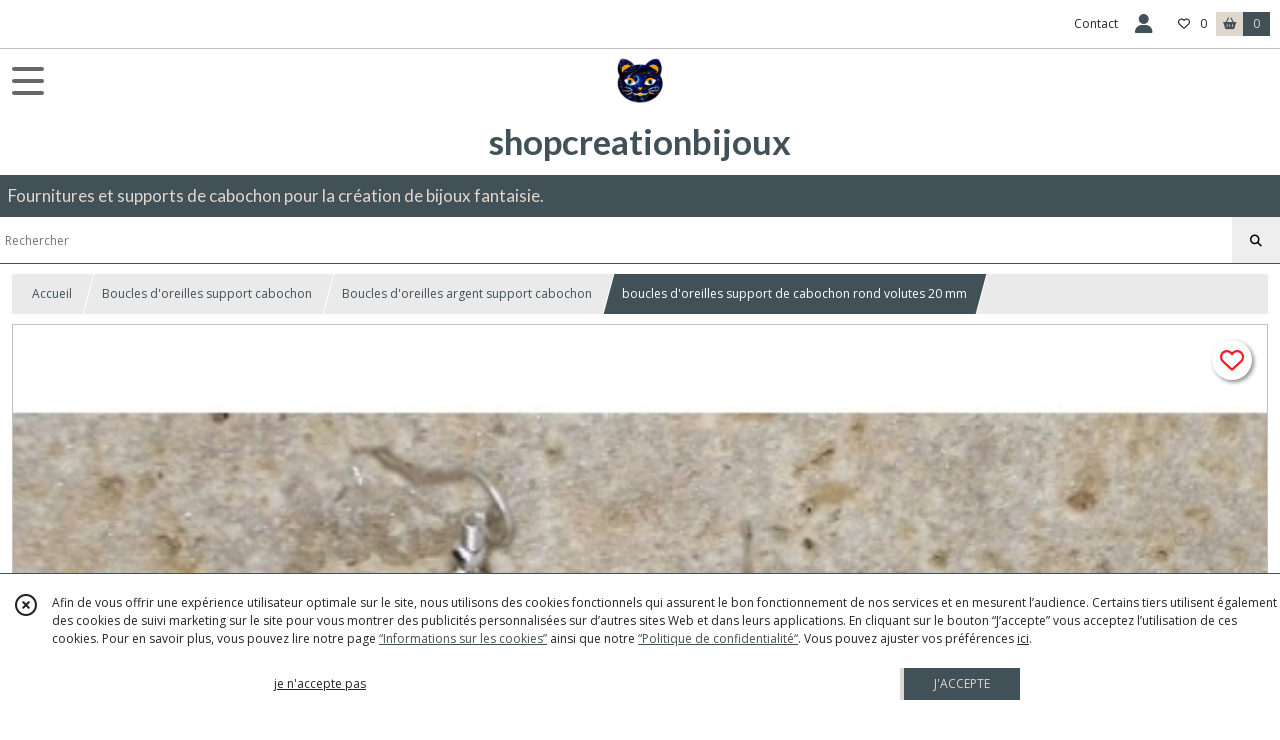

--- FILE ---
content_type: text/html; charset=UTF-8
request_url: https://shopcreationbijoux.fr/382758-boucles-d-oreilles-support-de-cabochon-rond-20-mm.html
body_size: 9696
content:
    <!DOCTYPE html>
<html class="no-js">
<head>
  <meta charset="utf-8">
  <title>boucles d&#039;oreilles support de cabochon rond  volutes 20 mm | shopcreationbijoux</title>
  <meta name="viewport" content="width=device-width, initial-scale=1">
                
      <meta property="og:type" content="product" />
  <meta property="og:url" content="https://shopcreationbijoux.fr/382758-boucles-d-oreilles-support-de-cabochon-rond-20-mm.html" />
  <meta property="og:title" content="boucles d&#039;oreilles support de cabochon rond  volutes 20 mm" />
  <meta property="og:description" content="Matériaux utilisés: Métal argenté. Boucles d&#039;oreilles pendantes argentées support de cabochon rond connecteur et finitions volutes. pour cabochon de..." />
  <meta property="og:image" content="https://eproshopping.cloud/media/187c22e7135d282512879b5291d09250f067023a/produit/d7042623ca82ed901d38f19c64b009661244bb57.jpg" />
  <meta property="og:site_name" content="shopcreationbijoux" />
                <meta name="google-site-verification" content="LV-485dHEP5lLY48vFpj2FIUXFkDYdkJnpkCV9Z6FF8" />
                  <meta name="p:domain_verify" content="10c7d4f6add66443b0f2cf2948d7d1db" />
                <script>
    document.documentElement.className = document.documentElement.className.replace(/\bno-js\b/,'js');
  </script>
  <link href="https://fonts.googleapis.com/css2?family=Open+Sans:wght@300..800" rel="stylesheet" type="text/css">
          <link href="https://fonts.googleapis.com/css?family=Lato:100,200,300,400,500,600,700,800,900" rel="stylesheet" type="text/css">
      <link rel="stylesheet" href="/build/997.ba563669.css"><link rel="stylesheet" href="/build/834.16e61b03.css"><link rel="stylesheet" href="/build/80.34683c74.css"><link rel="stylesheet" href="/build/frontend.1fc37339.css">
  <link rel="stylesheet" href="/theme/css/theme_5153_11ad697d.css" media="screen">
                    <script async src="https://www.googletagmanager.com/gtag/js?id=G-DLGT0EM8P8"></script>
      <script>
        window.dataLayer = window.dataLayer || [];
        function gtag(){dataLayer.push(arguments);}
                  gtag('consent', 'default', {
            ad_storage: 'denied',
            ad_user_data: 'denied',
            ad_personalization: 'denied',
            analytics_storage: 'denied',
          });
                gtag('js', new Date());
        gtag('config', 'G-DLGT0EM8P8');
      </script>
                
  <script src="/build/runtime.a75ddfe5.js" defer></script><script src="/build/406.a97bfe4f.js" defer></script><script src="/build/997.8d0fd1da.js" defer></script><script src="/build/923.0164837a.js" defer></script><script src="/build/834.74802303.js" defer></script><script src="/build/80.8bac68f7.js" defer></script><script src="/build/110.01a93047.js" defer></script><script src="/build/609.a2a9851b.js" defer></script><script src="/build/frontend.16e0848b.js" defer></script>
    <script>
        document.addEventListener('DOMContentLoaded', function() {
      initProductPage('\u007B\u0022functionalPriceExtension\u0022\u003A\u0022included\u0022\u007D', '\u007B\u0022customizationConfig\u0022\u003A\u005B\u005D,\u0022pricing\u0022\u003A\u005B\u007B\u0022threshold\u0022\u003A1,\u0022frequency\u0022\u003A\u0022none\u0022,\u0022amount\u0022\u003A1.95,\u0022amountWithTax\u0022\u003A1.95,\u0022discountAmount\u0022\u003A0.19,\u0022discountAmountWithTax\u0022\u003A0.19,\u0022discountKind\u0022\u003A\u0022rate\u0022,\u0022discountRate\u0022\u003A0.1,\u0022discountSource\u0022\u003A\u0022promotion\u0022,\u0022discounts\u0022\u003A\u005B\u0022id\u007E\u0022\u005D,\u0022taxes\u0022\u003A\u005B\u007B\u0022type\u0022\u003A\u0022vat\u0022,\u0022amount\u0022\u003A0.0,\u0022rate\u0022\u003A0.0\u007D\u005D\u007D\u005D,\u0022inventories\u0022\u003A\u005B\u007B\u0022id\u0022\u003Anull,\u0022sku\u0022\u003Anull,\u0022availability\u0022\u003Anull,\u0022displayMode\u0022\u003A\u0022hidden\u0022,\u0022inventoryMode\u0022\u003Anull,\u0022onDemandDelay\u0022\u003A0,\u0022onDemandText\u0022\u003Anull,\u0022stockQuantity\u0022\u003Anull,\u0022storageLocation\u0022\u003Anull,\u0022preparationTime\u0022\u003A0,\u0022eligibleForRestockNotifications\u0022\u003Afalse\u007D\u005D,\u0022id\u0022\u003A\u0022382758\u0022,\u0022title\u0022\u003A\u0022boucles\u0020d\u0027oreilles\u0020support\u0020de\u0020cabochon\u0020rond\u0020\u0020volutes\u002020\u0020mm\u0022,\u0022reference\u0022\u003Anull,\u0022description\u0022\u003A\u0022\u003Cp\u003EMat\u0026eacute\u003Briaux\u0020utilis\u0026eacute\u003Bs\u003A\u0020M\u0026eacute\u003Btal\u0020argent\u0026eacute\u003B\u003Cbr\u0020\\\/\u003E\u003Cbr\u0020\\\/\u003EBoucles\u0020d\u0027oreilles\u0020pendantes\u0020argent\u0026eacute\u003Bes\u0020support\u0020de\u0020cabochon\u0020rond\u0020connecteur\u0020et\u0020finitions\u0020volutes\u003Cbr\u0020\\\/\u003E\u003Cbr\u0020\\\/\u003Epour\u0020cabochon\u0020de\u002020\u0020mm.\u003Cbr\u0020\\\/\u003E\u003Cbr\u0020\\\/\u003Edimensions\u0020\u003A\u0020largeur\u0020\u003A\u002022\u0020mm\u003Cbr\u0020\\\/\u003E\u003Cbr\u0020\\\/\u003Ehauteur\u002080\u0020mm\u003Cbr\u0020\\\/\u003E\u003Cbr\u0020\\\/\u003E\u003Cbr\u0020\\\/\u003E\u003Cbr\u0020\\\/\u003E\u003Cbr\u0020\\\/\u003E\u003Cbr\u0020\\\/\u003Een\u0020alliage\u0020de\u0020zinc\u0020couleur\u0020argent\u0020vieilli\u003Cbr\u0020\\\/\u003E\u003Cbr\u0020\\\/\u003ED\u0027autres\u0020mod\u0026egrave\u003Bles\u0020de\u0020supports\u0020de\u0020boucles\u0020d\u0027oreilles\u0020sont\u0020disponibles\u0020dans\u0020ma\u0020boutique.\u003C\\\/p\u003E\u0022,\u0022shortDescription\u0022\u003Anull,\u0022position\u0022\u003A0,\u0022category\u0022\u003A\u0022id\u007E35686\u0022,\u0022mediaObjects\u0022\u003A\u005B\u0022id\u007E723195\u0022\u005D,\u0022isOptionRequired\u0022\u003Afalse,\u0022optionHelper\u0022\u003A\u0022\u0022,\u0022optionLabel\u0022\u003A\u0022\u0022,\u0022options\u0022\u003A\u005B\u005D\u007D', '\u005B\u005D');
          });
  </script>
</head>
<body>

      
<header class="t_A01 ">
  <div class="HeaderTop">
    <div class="wrapper">
      <div class="main">
              </div>
      <div class="aside">
                  
        <ul>
                      <li class="contact">
              <a href="/contactez-nous">Contact</a>
            </li>
                          <li class="blog">
                <a href="/blog">
                  <div class="icon"><span class="fa-regular fa-pen-fancy"></span></div>
                  <div class="text">Blog</div>
                </a>
              </li>
                                                                                        <li class="login">
                    <a class="js-adv-modal-open" href="/login">
                      <div class="icon">
                        <span class="fas fa-user d-none d-lg-inline"></span>
                        <span class="far fa-user-circle d-lg-none"></span>
                      </div>
                      <div class="text">Espace client</div>
                    </a>
                  </li>
                                                                    <li class="favorite">
                <a href="/espace-client/mes-favoris">
                  <div class="icon"><span class="fa-regular fa-heart"></span></div>
                  <div class="counter js-favoriteTotal-total-products">0</div>
                </a>
              </li>
                                      <li class="cart">
                <a href="/panier">
                  <div class="icon"><span class="fas fa-shopping-basket"></span></div>
                  <div class="counter js-cartTotal-total-products">0</div>
                </a>
              </li>
                              </ul>
      </div>
    </div>
  </div>
  <div class="HeaderMiddle">
    <div class="wrapper ecommerce">
      <div id="header-menu-mobile-toggle">
        <span>Toggle Menu</span>
      </div>
      <div class="main">
        <a href="/">
          <img src="https://eproshopping.cloud/media/187c22e7135d282512879b5291d09250f067023a/logo/4e80ca282e199c9b0817a0de95d33b1dd50fd3e6.jpg" class="js-PreviewLogo">
          <div>
                                          <div class="title es-custom-fg1 es-custom-f1 es-custom-fs-title js-PreviewTitle">shopcreationbijoux</div>
                                                    <div class="baseline es-custom-fg1 es-custom-f1 es-custom-fs-small js-PreviewBaseline">Fournitures et supports de cabochon pour la création de bijoux fantaisie.</div>
                      </div>
        </a>
      </div>
      <div class="aside">
        <div class="search-form">
          <input type="search" data-url="/catalogue" placeholder="Rechercher">
          <button aria-label="Rechercher"><i class="fas fa-search"></i></button>
        </div>
                  <a class="cart" href="/panier">
            <div class="es-custom-fg1 es-custom-bg1"><i class="fas fa-shopping-basket"></i>&nbsp;Panier</div>
            <div class="cart-detail es-custom-fg2 es-custom-bg2 js-cartTotal-total-products">0</div>
          </a>
              </div>
    </div>
  </div>
    <nav class="Menu t_C01">
  <div>
    <ul class="level-0 " >
                    <li>
                              <a href="/catalogue">
                            <span class="text">Tous nos produits</span>
                              <span class="fa-solid fa-chevron-right"></span>
                          </a>
                                    <ul class="level-1 display-left" style="display:none">
      <li class="MobileHeaderMenu">
              <a href="/catalogue">
                    <span class="text">Tous nos produits</span>
        </a>
          </li>
                    <li>
                              <a href="/catalogue/35928-bijoux-de-sac-support-de-cabochon">
                            <span class="text">Bijoux de sac support cabochon</span>
                              <span class="fa-solid fa-chevron-right"></span>
                          </a>
                                    <ul class="level-2 " >
      <li class="MobileHeaderMenu">
              <a href="/catalogue/35928-bijoux-de-sac-support-de-cabochon">
                    <span class="text">Bijoux de sac support cabochon</span>
        </a>
          </li>
                    <li>
                              <a href="/catalogue/35666-porte-cles">
                            <span class="text">Bijoux de sac argent support cabochon 20 mm</span>
                          </a>
                                </li>
                      <li>
                              <a href="/catalogue/73786-bijoux-de-sac-argent-support-25-mm">
                            <span class="text">Bijoux de sac argent support cabochon 25 mm</span>
                          </a>
                                </li>
                      <li>
                              <a href="/catalogue/73787-bijou-de-sac-argent-support-18-x-25-mm">
                            <span class="text">Bijou de sac argent support cabochon 18-25 mm</span>
                          </a>
                                </li>
                      <li>
                              <a href="/catalogue/73849-bijou-de-sac-argent-support-14-mm">
                            <span class="text">Bijou de sac argent support cabochon 14 mm</span>
                          </a>
                                </li>
                      <li>
                              <a href="/catalogue/35678-oiseaux">
                            <span class="text">Bijoux de sac Bronze support cabochon</span>
                          </a>
                                </li>
                      <li>
                              <a href="/catalogue/35677-a-mailles">
                            <span class="text">Porte-clés bronze support cabochon</span>
                          </a>
                                </li>
                      <li>
                              <a href="/catalogue/35716-supports-petits-accessoires">
                            <span class="text">Porte-clé argenté support cabochon</span>
                          </a>
                                </li>
      </ul>
              </li>
                      <li>
                              <a href="/catalogue/35730-boucles-d-oreilles-support-cabochon">
                            <span class="text">Boucles d&#039;oreilles support cabochon</span>
                              <span class="fa-solid fa-chevron-right"></span>
                          </a>
                                    <ul class="level-2 " >
      <li class="MobileHeaderMenu">
              <a href="/catalogue/35730-boucles-d-oreilles-support-cabochon">
                    <span class="text">Boucles d&#039;oreilles support cabochon</span>
        </a>
          </li>
                    <li>
                              <a href="/catalogue/35686-autres-supports-boucles-d-oreilles">
                            <span class="text">Boucles d&#039;oreilles argent support cabochon</span>
                          </a>
                                </li>
                      <li>
                              <a href="/catalogue/35672-voyage-transport">
                            <span class="text">Boucles d&#039;oreilles Bronze support cabochon</span>
                          </a>
                                </li>
                      <li>
                              <a href="/catalogue/291693-Boucles-d-oreilles-dorees">
                            <span class="text">Boucles d&#039;oreilles dorées support cabochon</span>
                          </a>
                                </li>
      </ul>
              </li>
                      <li>
                              <a href="/catalogue/35732-bracelets-support-cabochon">
                            <span class="text">Bracelets support cabochon</span>
                              <span class="fa-solid fa-chevron-right"></span>
                          </a>
                                    <ul class="level-2 " >
      <li class="MobileHeaderMenu">
              <a href="/catalogue/35732-bracelets-support-cabochon">
                    <span class="text">Bracelets support cabochon</span>
        </a>
          </li>
                    <li>
                              <a href="/catalogue/35699-supports-bracelets">
                            <span class="text">Bracelet argent support cabochon</span>
                          </a>
                                </li>
                      <li>
                              <a href="/catalogue/357661-Bracelet-dore-support-de-cabochon">
                            <span class="text">Bracelet doré support de cabochon</span>
                          </a>
                                </li>
                      <li>
                              <a href="/catalogue/35664-autres-breloques">
                            <span class="text">Bracelet bronze support cabochon</span>
                          </a>
                                </li>
      </ul>
              </li>
                      <li>
                              <a href="/catalogue/35942-broches-support-de-cabochon">
                            <span class="text">Broches support de cabochon</span>
                              <span class="fa-solid fa-chevron-right"></span>
                          </a>
                                    <ul class="level-2 " >
      <li class="MobileHeaderMenu">
              <a href="/catalogue/35942-broches-support-de-cabochon">
                    <span class="text">Broches support de cabochon</span>
        </a>
          </li>
                    <li>
                              <a href="/catalogue/35700-supports-broches">
                            <span class="text">Broche argentée support cabochon</span>
                          </a>
                                </li>
                      <li>
                              <a href="/catalogue/35708-pierres-fines">
                            <span class="text">Broche bronze support cabochon</span>
                          </a>
                                </li>
      </ul>
              </li>
                      <li>
                              <a href="/catalogue/35943-pendentifs-colliers-support-de-cabochon">
                            <span class="text">Pendentifs Colliers support de cabochon</span>
                              <span class="fa-solid fa-chevron-right"></span>
                          </a>
                                    <ul class="level-2 " >
      <li class="MobileHeaderMenu">
              <a href="/catalogue/35943-pendentifs-colliers-support-de-cabochon">
                    <span class="text">Pendentifs Colliers support de cabochon</span>
        </a>
          </li>
                    <li>
                              <a href="/catalogue/35660-supports-cabochons">
                            <span class="text">Pendentifs Support cabochon</span>
                          </a>
                                </li>
                      <li>
                              <a href="/catalogue/35696-supports-colliers">
                            <span class="text">Colliers support de cabochon</span>
                          </a>
                                </li>
                      <li>
                              <a href="/catalogue/35674-supports-pendentifs">
                            <span class="text">Supports Pendentifs</span>
                          </a>
                                </li>
      </ul>
              </li>
                      <li>
                              <a href="/catalogue/311869-Acier-inoxydable">
                            <span class="text">Acier inoxydable</span>
                              <span class="fa-solid fa-chevron-right"></span>
                          </a>
                                    <ul class="level-2 " >
      <li class="MobileHeaderMenu">
              <a href="/catalogue/311869-Acier-inoxydable">
                    <span class="text">Acier inoxydable</span>
        </a>
          </li>
                    <li>
                              <a href="/catalogue/311871-Boucles-d-oreilles-support-cabochon">
                            <span class="text">Boucles d&#039;oreilles acier inoxydable support cabochon</span>
                          </a>
                                </li>
                      <li>
                              <a href="/catalogue/311870-Bracelets-support-cabochon">
                            <span class="text">Bracelets acier inoxydable support cabochon</span>
                          </a>
                                </li>
                      <li>
                              <a href="/catalogue/349545-Bijoux-de-sac-acier-inoxydable-support-cabochon">
                            <span class="text">Bijoux de sac acier inoxydable support cabochon</span>
                          </a>
                                </li>
      </ul>
              </li>
                      <li>
                              <a href="/catalogue/35929-cabochon">
                            <span class="text">cabochons résine</span>
                              <span class="fa-solid fa-chevron-right"></span>
                          </a>
                                    <ul class="level-2 " >
      <li class="MobileHeaderMenu">
              <a href="/catalogue/35929-cabochon">
                    <span class="text">cabochons résine</span>
        </a>
          </li>
                    <li>
                              <a href="/catalogue/342173-rond-transparent">
                            <span class="text">rond transparent</span>
                          </a>
                                </li>
                      <li>
                              <a href="/catalogue/35670-resines">
                            <span class="text">Rond</span>
                          </a>
                                </li>
                      <li>
                              <a href="/catalogue/35659-cabochons-demi-perles">
                            <span class="text">Ovale</span>
                          </a>
                                </li>
                      <li>
                              <a href="/catalogue/35667-autres-cabochons-demi-perles">
                            <span class="text">Carré</span>
                          </a>
                                </li>
      </ul>
              </li>
                      <li>
                              <a href="/catalogue/335104-cabochon-verre-peint-main">
                            <span class="text">cabochon verre peint main</span>
                          </a>
                                </li>
                      <li>
                              <a href="/catalogue/35961-cabochon-en-verre-transparent">
                            <span class="text">cabochon en verre </span>
                              <span class="fa-solid fa-chevron-right"></span>
                          </a>
                                    <ul class="level-2 " >
      <li class="MobileHeaderMenu">
              <a href="/catalogue/35961-cabochon-en-verre-transparent">
                    <span class="text">cabochon en verre </span>
        </a>
          </li>
                    <li>
                              <a href="/catalogue/35688-verre-transparent-loupe">
                            <span class="text">Verre transparent, loupe</span>
                          </a>
                                </li>
                      <li>
                              <a href="/catalogue/268270-Rond-en-verre">
                            <span class="text">Rond en verre</span>
                          </a>
                                </li>
                      <li>
                              <a href="/catalogue/268271-Ovale-en-verre">
                            <span class="text">Ovale en verre</span>
                          </a>
                                </li>
                      <li>
                              <a href="/catalogue/342172-resine">
                            <span class="text">rond en résine</span>
                          </a>
                                </li>
      </ul>
              </li>
                      <li>
                              <a href="/catalogue/35726-breloques">
                            <span class="text">Breloques</span>
                              <span class="fa-solid fa-chevron-right"></span>
                          </a>
                                    <ul class="level-2 " >
      <li class="MobileHeaderMenu">
              <a href="/catalogue/35726-breloques">
                    <span class="text">Breloques</span>
        </a>
          </li>
                    <li>
                              <a href="/catalogue/325880-Breloques-argentees">
                            <span class="text">Breloques argentées</span>
                          </a>
                                </li>
                      <li>
                              <a href="/catalogue/325881-Breloques-bronze">
                            <span class="text">Breloques bronze</span>
                          </a>
                                </li>
      </ul>
              </li>
                      <li>
                              <a href="/catalogue/35939-apprets">
                            <span class="text">Apprêts et connecteurs</span>
                              <span class="fa-solid fa-chevron-right"></span>
                          </a>
                                    <ul class="level-2 " >
      <li class="MobileHeaderMenu">
              <a href="/catalogue/35939-apprets">
                    <span class="text">Apprêts et connecteurs</span>
        </a>
          </li>
                    <li>
                              <a href="/catalogue/35710-anneaux">
                            <span class="text">Apprêts</span>
                          </a>
                                </li>
                      <li>
                              <a href="/catalogue/35658-connecteurs-intercalaires">
                            <span class="text">Connecteurs, intercalaires</span>
                          </a>
                                </li>
                      <li>
                              <a href="/catalogue/35687-autres-apprets">
                            <span class="text">filigrane</span>
                          </a>
                                </li>
                      <li>
                              <a href="/catalogue/35682-autres-chaines-et-chainettes">
                            <span class="text">Autres chaines et chainettes</span>
                          </a>
                                </li>
      </ul>
              </li>
                      <li>
                              <a href="/catalogue/326853-Support-de-cabochon">
                            <span class="text">Support de cabochon</span>
                              <span class="fa-solid fa-chevron-right"></span>
                          </a>
                                    <ul class="level-2 " >
      <li class="MobileHeaderMenu">
              <a href="/catalogue/326853-Support-de-cabochon">
                    <span class="text">Support de cabochon</span>
        </a>
          </li>
                    <li>
                              <a href="/catalogue/326854-Support-de-cabochon-argente">
                            <span class="text">Support de cabochon argenté</span>
                          </a>
                                </li>
                      <li>
                              <a href="/catalogue/326855-Support-de-cabochon-bronze">
                            <span class="text">Support de cabochon bronze</span>
                          </a>
                                </li>
      </ul>
              </li>
                      <li>
                              <a href="/catalogue/35940-kit-bijoux">
                            <span class="text">Kit bijoux</span>
                              <span class="fa-solid fa-chevron-right"></span>
                          </a>
                                    <ul class="level-2 " >
      <li class="MobileHeaderMenu">
              <a href="/catalogue/35940-kit-bijoux">
                    <span class="text">Kit bijoux</span>
        </a>
          </li>
                    <li>
                              <a href="/catalogue/35684-kits-tutoriels-bijoux">
                            <span class="text">Kits, boucles d&#039;oreilles</span>
                          </a>
                                </li>
                      <li>
                              <a href="/catalogue/35702-mousquetons">
                            <span class="text">Kits, bracelets, colliers</span>
                          </a>
                                </li>
                      <li>
                              <a href="/catalogue/296508-Kits-bijoux-de-sac">
                            <span class="text">Kits, bijoux de sac</span>
                          </a>
                                </li>
                      <li>
                              <a href="/catalogue/306660-Kits-Box-noel">
                            <span class="text">Kits, Box noël</span>
                          </a>
                                </li>
      </ul>
              </li>
                      <li>
                              <a href="/catalogue/35963-support-a-decorer">
                            <span class="text">support à décorer ou à personnaliser</span>
                              <span class="fa-solid fa-chevron-right"></span>
                          </a>
                                    <ul class="level-2 " >
      <li class="MobileHeaderMenu">
              <a href="/catalogue/35963-support-a-decorer">
                    <span class="text">support à décorer ou à personnaliser</span>
        </a>
          </li>
                    <li>
                              <a href="/catalogue/278319-miroir-de-sac">
                            <span class="text">miroir de sac</span>
                          </a>
                                </li>
                      <li>
                              <a href="/catalogue/295743-Stylo">
                            <span class="text">Stylo</span>
                          </a>
                                </li>
                      <li>
                              <a href="/catalogue/301678-regle">
                            <span class="text">règle</span>
                          </a>
                                </li>
                      <li>
                              <a href="/catalogue/301673-carnet">
                            <span class="text">carnet</span>
                          </a>
                                </li>
                      <li>
                              <a href="/catalogue/296307-boite-rectangulaire">
                            <span class="text">boite rectangulaire - pilulier</span>
                          </a>
                                </li>
                      <li>
                              <a href="/catalogue/296317-marque-page">
                            <span class="text">marque page</span>
                          </a>
                                </li>
                      <li>
                              <a href="/catalogue/35714-porcelaine-ceramique">
                            <span class="text">Porcelaine, céramique</span>
                          </a>
                                </li>
      </ul>
              </li>
                      <li>
                              <a href="/catalogue/37634-images-digitales">
                            <span class="text">images digitales</span>
                              <span class="fa-solid fa-chevron-right"></span>
                          </a>
                                    <ul class="level-2 " >
      <li class="MobileHeaderMenu">
              <a href="/catalogue/37634-images-digitales">
                    <span class="text">images digitales</span>
        </a>
          </li>
                    <li>
                              <a href="/catalogue/35669-images-digitales-pour-bijoux">
                            <span class="text">Images digitales pour bijoux</span>
                          </a>
                                </li>
      </ul>
              </li>
                      <li>
                              <a href="/catalogue/35975-images-digitales-et-imprimees">
                            <span class="text">Images  imprimées</span>
                              <span class="fa-solid fa-chevron-right"></span>
                          </a>
                                    <ul class="level-2 " >
      <li class="MobileHeaderMenu">
              <a href="/catalogue/35975-images-digitales-et-imprimees">
                    <span class="text">Images  imprimées</span>
        </a>
          </li>
                    <li>
                              <a href="/catalogue/35694-autres-supports-a-decorer">
                            <span class="text">images imprimées</span>
                          </a>
                                </li>
      </ul>
              </li>
                      <li>
                              <a href="/catalogue/268309-Bijoux">
                            <span class="text">Bijoux</span>
                              <span class="fa-solid fa-chevron-right"></span>
                          </a>
                                    <ul class="level-2 " >
      <li class="MobileHeaderMenu">
              <a href="/catalogue/268309-Bijoux">
                    <span class="text">Bijoux</span>
        </a>
          </li>
                    <li>
                              <a href="/catalogue/268310-Boucles-d-oreilles">
                            <span class="text">Boucles d&#039;oreilles</span>
                          </a>
                                </li>
                      <li>
                              <a href="/catalogue/268311-Bracelets">
                            <span class="text">Bracelets</span>
                          </a>
                                </li>
                      <li>
                              <a href="/catalogue/268312-bijoux-de-sac">
                            <span class="text">bijoux de sac</span>
                          </a>
                                </li>
      </ul>
              </li>
                      <li>
                              <a href="/catalogue/102248-parure-support-de-cabochon">
                            <span class="text">Parure support de cabochon</span>
                          </a>
                                </li>
                      <li>
                              <a href="/catalogue/289727-perles">
                            <span class="text">perles</span>
                          </a>
                                </li>
                      <li>
                              <a href="/catalogue/277324-carte-cadeaux">
                            <span class="text">carte cadeaux</span>
                          </a>
                                </li>
                      <li>
                              <a href="/catalogue/308508-Carte-de-Noel">
                            <span class="text">Carterie</span>
                              <span class="fa-solid fa-chevron-right"></span>
                          </a>
                                    <ul class="level-2 " >
      <li class="MobileHeaderMenu">
              <a href="/catalogue/308508-Carte-de-Noel">
                    <span class="text">Carterie</span>
        </a>
          </li>
                    <li>
                              <a href="/catalogue/329917-cartes-de-noel">
                            <span class="text">Cartes de noël et cartes de vœux</span>
                          </a>
                                </li>
                      <li>
                              <a href="/catalogue/329973-Illustrations-encadrees-en-3D">
                            <span class="text">Illustrations 3 D encadrées</span>
                          </a>
                                </li>
      </ul>
              </li>
                      <li>
                              <a href="/catalogue/295833-PERSONNALISATION">
                            <span class="text">Personnalisation</span>
                              <span class="fa-solid fa-chevron-right"></span>
                          </a>
                                    <ul class="level-2 " >
      <li class="MobileHeaderMenu">
              <a href="/catalogue/295833-PERSONNALISATION">
                    <span class="text">Personnalisation</span>
        </a>
          </li>
                    <li>
                              <a href="/catalogue/295849-stylos">
                            <span class="text">stylos</span>
                          </a>
                                </li>
      </ul>
              </li>
      </ul>
              </li>
                      <li>
                              <a href="/catalogue/35928-bijoux-de-sac-support-de-cabochon">
                            <span class="text">Bijoux de sac </span>
                              <span class="fa-solid fa-chevron-right"></span>
                          </a>
                                    <ul class="level-1 display-left" style="display:none">
      <li class="MobileHeaderMenu">
              <a href="/catalogue/35928-bijoux-de-sac-support-de-cabochon">
                    <span class="text">Bijoux de sac </span>
        </a>
          </li>
                    <li>
                              <a href="/catalogue/35666-porte-cles">
                            <span class="text">Bijoux de sac argent support cabochon 20 mm</span>
                          </a>
                                </li>
                      <li>
                              <a href="/catalogue/73786-bijoux-de-sac-argent-support-25-mm">
                            <span class="text">Bijoux de sac argent support cabochon 25 mm</span>
                          </a>
                                </li>
                      <li>
                              <a href="/catalogue/73787-bijou-de-sac-argent-support-18-x-25-mm">
                            <span class="text">Bijou de sac argent support cabochon 18-25 mm</span>
                          </a>
                                </li>
                      <li>
                              <a href="/catalogue/73849-bijou-de-sac-argent-support-14-mm">
                            <span class="text">Bijou de sac argent support cabochon 14 mm</span>
                          </a>
                                </li>
                      <li>
                              <a href="/catalogue/35678-oiseaux">
                            <span class="text">Bijoux de sac Bronze support cabochon</span>
                          </a>
                                </li>
                      <li>
                              <a href="/catalogue/35677-a-mailles">
                            <span class="text">Porte-clés bronze support cabochon</span>
                          </a>
                                </li>
                      <li>
                              <a href="/catalogue/35716-supports-petits-accessoires">
                            <span class="text">Porte-clé argenté support cabochon</span>
                          </a>
                                </li>
      </ul>
              </li>
                      <li>
                              <a href="/catalogue/35730-boucles-d-oreilles-support-cabochon">
                            <span class="text">Boucles d&#039;oreilles </span>
                              <span class="fa-solid fa-chevron-right"></span>
                          </a>
                                    <ul class="level-1 display-left" style="display:none">
      <li class="MobileHeaderMenu">
              <a href="/catalogue/35730-boucles-d-oreilles-support-cabochon">
                    <span class="text">Boucles d&#039;oreilles </span>
        </a>
          </li>
                    <li>
                              <a href="/catalogue/35686-autres-supports-boucles-d-oreilles">
                            <span class="text">Boucles d&#039;oreilles argent support cabochon</span>
                          </a>
                                </li>
                      <li>
                              <a href="/catalogue/35672-voyage-transport">
                            <span class="text">Boucles d&#039;oreilles Bronze support cabochon</span>
                          </a>
                                </li>
                      <li>
                              <a href="/catalogue/291693-Boucles-d-oreilles-dorees">
                            <span class="text">Boucles d&#039;oreilles dorées support cabochon</span>
                          </a>
                                </li>
      </ul>
              </li>
                      <li>
                              <a href="/catalogue/35732-bracelets-support-cabochon">
                            <span class="text">Bracelets </span>
                              <span class="fa-solid fa-chevron-right"></span>
                          </a>
                                    <ul class="level-1 display-left" style="display:none">
      <li class="MobileHeaderMenu">
              <a href="/catalogue/35732-bracelets-support-cabochon">
                    <span class="text">Bracelets </span>
        </a>
          </li>
                    <li>
                              <a href="/catalogue/35699-supports-bracelets">
                            <span class="text">Bracelet argent support cabochon</span>
                          </a>
                                </li>
                      <li>
                              <a href="/catalogue/357661-Bracelet-dore-support-de-cabochon">
                            <span class="text">Bracelet doré support de cabochon</span>
                          </a>
                                </li>
                      <li>
                              <a href="/catalogue/35664-autres-breloques">
                            <span class="text">Bracelet bronze support cabochon</span>
                          </a>
                                </li>
      </ul>
              </li>
                      <li>
                              <a href="/catalogue/35942-broches-support-de-cabochon">
                            <span class="text">Broches </span>
                              <span class="fa-solid fa-chevron-right"></span>
                          </a>
                                    <ul class="level-1 display-left" style="display:none">
      <li class="MobileHeaderMenu">
              <a href="/catalogue/35942-broches-support-de-cabochon">
                    <span class="text">Broches </span>
        </a>
          </li>
                    <li>
                              <a href="/catalogue/35700-supports-broches">
                            <span class="text">Broche argentée support cabochon</span>
                          </a>
                                </li>
                      <li>
                              <a href="/catalogue/35708-pierres-fines">
                            <span class="text">Broche bronze support cabochon</span>
                          </a>
                                </li>
      </ul>
              </li>
                      <li>
                              <a href="/catalogue/35929-cabochon">
                            <span class="text">Cabochon résine</span>
                              <span class="fa-solid fa-chevron-right"></span>
                          </a>
                                    <ul class="level-1 display-left" style="display:none">
      <li class="MobileHeaderMenu">
              <a href="/catalogue/35929-cabochon">
                    <span class="text">Cabochon résine</span>
        </a>
          </li>
                    <li>
                              <a href="/catalogue/342173-rond-transparent">
                            <span class="text">rond transparent</span>
                          </a>
                                </li>
                      <li>
                              <a href="/catalogue/35670-resines">
                            <span class="text">Rond</span>
                          </a>
                                </li>
                      <li>
                              <a href="/catalogue/35659-cabochons-demi-perles">
                            <span class="text">Ovale</span>
                          </a>
                                </li>
                      <li>
                              <a href="/catalogue/35667-autres-cabochons-demi-perles">
                            <span class="text">Carré</span>
                          </a>
                                </li>
      </ul>
              </li>
                      <li>
                              <a href="/catalogue/35940-kit-bijoux">
                            <span class="text">Kit bijoux</span>
                              <span class="fa-solid fa-chevron-right"></span>
                          </a>
                                    <ul class="level-1 display-left" style="display:none">
      <li class="MobileHeaderMenu">
              <a href="/catalogue/35940-kit-bijoux">
                    <span class="text">Kit bijoux</span>
        </a>
          </li>
                    <li>
                              <a href="/catalogue/35684-kits-tutoriels-bijoux">
                            <span class="text">Kits, boucles d&#039;oreilles</span>
                          </a>
                                </li>
                      <li>
                              <a href="/catalogue/35702-mousquetons">
                            <span class="text">Kits, bracelets, colliers</span>
                          </a>
                                </li>
                      <li>
                              <a href="/catalogue/296508-Kits-bijoux-de-sac">
                            <span class="text">Kits, bijoux de sac</span>
                          </a>
                                </li>
                      <li>
                              <a href="/catalogue/306660-Kits-Box-noel">
                            <span class="text">Kits, Box noël</span>
                          </a>
                                </li>
      </ul>
              </li>
                      <li>
                              <a href="/catalogue/311869-Acier-inoxydable">
                            <span class="text">Acier inoxydable</span>
                              <span class="fa-solid fa-chevron-right"></span>
                          </a>
                                    <ul class="level-1 display-left" style="display:none">
      <li class="MobileHeaderMenu">
              <a href="/catalogue/311869-Acier-inoxydable">
                    <span class="text">Acier inoxydable</span>
        </a>
          </li>
                    <li>
                              <a href="/catalogue/311871-Boucles-d-oreilles-support-cabochon">
                            <span class="text">Boucles d&#039;oreilles acier inoxydable support cabochon</span>
                          </a>
                                </li>
                      <li>
                              <a href="/catalogue/311870-Bracelets-support-cabochon">
                            <span class="text">Bracelets acier inoxydable support cabochon</span>
                          </a>
                                </li>
                      <li>
                              <a href="/catalogue/349545-Bijoux-de-sac-acier-inoxydable-support-cabochon">
                            <span class="text">Bijoux de sac acier inoxydable support cabochon</span>
                          </a>
                                </li>
      </ul>
              </li>
      </ul>
    <span id="MenuIndicator"></span>
  </div>
</nav>

  <div class="HeaderBottom">
    <div class="baseline es-custom-bg2 es-custom-fg2 es-custom-f1 es-custom-fs js-PreviewBaseline">
      Fournitures et supports de cabochon pour la création de bijoux fantaisie.
    </div>
    <div class="search-form es-custom-b1">
      <input type="search" data-url="/catalogue" placeholder="Rechercher">
      <button aria-label="Rechercher"><i class="fas fa-search"></i></button>
    </div>
  </div>
</header>

    <nav aria-label="breadcrumb">
    <ol class="Breadcrumb">
      <li class="es-custom-fg1"><a href="/">Accueil</a></li>
              <li class="es-custom-fg1"><a href="/catalogue/35730-boucles-d-oreilles-support-cabochon">Boucles d&#039;oreilles support cabochon</a></li>
              <li class="es-custom-fg1"><a href="/catalogue/35686-autres-supports-boucles-d-oreilles">Boucles d&#039;oreilles argent support cabochon</a></li>
            <li class="active es-custom-bg2" aria-current="page">boucles d&#039;oreilles support de cabochon rond  volutes 20 mm</li>
    </ol>
  </nav>
  <main class="ProductPage" itemscope itemtype="https://schema.org/Product">
    <div class="ProductHeader">
      <div class="ProductGallery">
            <div class="ProductFavorite js-toggle-favorite " data-url="/applications/favorite-list/toggle?id=P-382758">
    <span class="fa-solid fa-heart"></span>
    <span class="fa-solid fa-heart-circle-minus hover" title="Retirer de ma liste de favoris"></span>
    <span class="fa-regular fa-heart"></span>
    <span class="fa-regular fa-heart-circle-plus hover" title="Ajouter à ma liste de favoris"></span>
  </div>
  <div id="product-gallery">
            <a href="https://eproshopping.cloud/media/187c22e7135d282512879b5291d09250f067023a/produit/d7042623ca82ed901d38f19c64b009661244bb57-lg.jpg"><img src="https://eproshopping.cloud/media/187c22e7135d282512879b5291d09250f067023a/produit/d7042623ca82ed901d38f19c64b009661244bb57.jpg" itemprop="image"></a>
      </div>
<div class="SocialShare">
              <a class="SocialShare-link facebook" href="https://www.facebook.com/share.php?u=https%3A%2F%2Fshopcreationbijoux.fr%2F382758-boucles-d-oreilles-support-de-cabochon-rond-20-mm.html" target="_blank"><i class="fab fa-facebook-square"></i> Partager</a>
      <a class="SocialShare-link pinterest" data-base="http://pinterest.com/pin/create/button/?url=https%3A%2F%2Fshopcreationbijoux.fr%2F382758-boucles-d-oreilles-support-de-cabochon-rond-20-mm.html&description=boucles%20d%27oreilles%20support%20de%20cabochon%20rond%20%20volutes%2020%20mm&media=" href="http://pinterest.com/pin/create/button/?url=https%3A%2F%2Fshopcreationbijoux.fr%2F382758-boucles-d-oreilles-support-de-cabochon-rond-20-mm.html&description=boucles%20d%27oreilles%20support%20de%20cabochon%20rond%20%20volutes%2020%20mm&media=https%3A%2F%2Feproshopping.cloud%2Fmedia%2F187c22e7135d282512879b5291d09250f067023a%2Fproduit%2Fd7042623ca82ed901d38f19c64b009661244bb57-lg.jpg" target="_blank"><i class="fab fa-pinterest"></i> Enregistrer</a>
    <a class="SocialShare-link twitter" href="https://twitter.com/intent/tweet?original_referer=https%3A%2F%2Fshopcreationbijoux.fr%2F382758-boucles-d-oreilles-support-de-cabochon-rond-20-mm.html&text=boucles%20d%27oreilles%20support%20de%20cabochon%20rond%20%20volutes%2020%20mm&url=https%3A%2F%2Fshopcreationbijoux.fr%2F382758-boucles-d-oreilles-support-de-cabochon-rond-20-mm.html" target="_blank"><i class="fab fa-x-twitter"></i> Poster</a>
</div>

      </div>
      <div class="ProductBrief">
        <h1 class="es-custom-f1" itemprop="name">boucles d&#039;oreilles support de cabochon rond  volutes 20 mm</h1>
<div class="mt-1 d-flex align-items-center justify-content-between">
      <a class="ProductCategory es-custom-fg1" href="/catalogue/35686-autres-supports-boucles-d-oreilles" itemprop="category">Boucles d&#039;Oreilles Argent Support Cabochon</a>
    </div>
<div class="ProductReference js-ProductReferenceValue">
  </div>
  <div class="ProductPrice es-custom-fg1 js-ProductPriceValue"  itemprop="offers" itemscope itemtype="https://schema.org/Offer">
          <div class="Price ">
                        <span class="Price-crossed">
                <span class="integer">1</span>
                  <span class="currency-sup">€</span>
          <span class="fractional">95</span>
                </span>
            <span class="Price-value" itemprop="price" content="1.76">
                <span class="integer">1</span>
                  <span class="currency-sup" itemprop="priceCurrency" content="EUR">€</span>
          <span class="fractional">76</span>
                      </span>
              <span class="Price-periodKind"></span>
                  </div>

  </div>
  <div class="js-ProductDiscountValue">      <div class="Discount">
              <span class="Discount-source">PROMOTION</span>
                          <span class="Discount-value">
          <span class="sign">-</span>
          <span class="integer">10</span>
          <span class="symbol">%</span>
        </span>
          </div>
  </div>
    <div class="ProductActionOption"></div>
  <div class="ProductActionQuantity">
    <input type="number" min="1" step="1" value="1" required aria-label="Quantité">
    <div class="ProductStock js-ProductStockValue">
                                </div>
  </div>
      <div class="ProductActionButton-Error missing-variant">Veuillez sélectionner une version du produit</div>
  <div class="ProductActionButton-Error missing-customization">Veuillez sélectionner votre personnalisation</div>
  <div class="ProductActionButton-Error quantity">Veuillez sélectionner votre quantité</div>
  <div class="ProductActionButton-Error sold-out">Article épuisé</div>
  <div class="ProductActionButton-Container">
              <button type="button" class="ProductActionButton es-custom-fg2 es-custom-bg2 js-add-to-cart" data-url="/panier/ajouter" data-id="P-382758">
        AJOUTER AU PANIER
      </button>
                    <button type="button" class="ProductFavorite js-toggle-favorite " data-url="/applications/favorite-list/toggle?id=P-382758" aria-label="Ajouter/Retirer de ma liste de favoris">
        <span class="fa-solid fa-heart"></span>
        <span class="fa-solid fa-heart-circle-minus hover" title="Retirer de ma liste de favoris"></span>
        <span class="fa-regular fa-heart"></span>
        <span class="fa-regular fa-heart-circle-plus hover" title="Ajouter à ma liste de favoris"></span>
      </button>
      </div>
  <div class="ProductBrief-requestInfo es-custom-b1 js-adv-modal-open" data-url="/produit/382758/demande-info">
    <i class="fa-regular fa-comments es-custom-fg1"></i>&nbsp;&nbsp;POSER UNE QUESTION
  </div>
  <div class="PremiumWidget-container lr top">
            <div class="PremiumWidget">
        <div class="icon"><span class="fas fa-gift es-custom-fg1"></span></div>
        <div>
          <div class="title es-custom-f1">FRAIS DE LIVRAISON OFFERTS</div>
          <div class="subtitle">Dès 49€ d&#039;achat ! (en france) 95 € (europe)</div>
        </div>
      </div>
                <div class="PremiumWidget">
        <div class="icon"><span class="fas fa-lock es-custom-fg1"></span></div>
        <div>
          <div class="title es-custom-f1">PAIEMENT SÉCURISÉ</div>
          <div class="subtitle">Visa, Mastercard...</div>
        </div>
      </div>
                <a class="PremiumWidget" href="#ApplicationNewsletterSubscribe" >
        <div class="icon"><span class="fa-solid fa-envelope es-custom-fg1"></span></div>
        <div>
          <div class="title es-custom-f1">Abonnez vous à la newsletter !</div>
          <div class="subtitle"></div>
        </div>
      </a>
                <div class="PremiumWidget">
        <div class="icon"><span class="fa-regular fa-trophy-star es-custom-fg1"></span></div>
        <div>
          <div class="title es-custom-f1">NOUVEAU : PROGRAMME FIDELITE</div>
          <div class="subtitle">Votre fidélité  récompensée : Tous les 10 € vous gagnez 5 points (50 points = 5 € de réduction sur votre prochaine commande)</div>
        </div>
      </div>
      </div>


      </div>
    </div>
    <div class="ProductContent">
        <div class="ProductDescription">
    <div class="title es-custom-fg1 es-custom-f1">Description</div>
    <div class="content" itemprop="description"><p>Mat&eacute;riaux utilis&eacute;s: M&eacute;tal argent&eacute;<br /><br />Boucles d'oreilles pendantes argent&eacute;es support de cabochon rond connecteur et finitions volutes<br /><br />pour cabochon de 20 mm.<br /><br />dimensions : largeur : 22 mm<br /><br />hauteur 80 mm<br /><br /><br /><br /><br /><br />en alliage de zinc couleur argent vieilli<br /><br />D'autres mod&egrave;les de supports de boucles d'oreilles sont disponibles dans ma boutique.</p></div>
  </div>
<div class="ProductRecommandation">
  <div class="ProductRecommandation-title es-custom-fg1 es-custom-f1">Vous pourriez aussi être intéressé par</div>
  <div class="ProductItemGrid-container">
            <a class="ProductItemGrid t_D01" href="/382763-support-b-o-pour-cabochon-13-x-18-mm.html">
            <div class="ProductFavorite js-toggle-favorite " data-url="/applications/favorite-list/toggle?id=P-382763">
      <span class="fa-solid fa-heart"></span>
      <span class="fa-solid fa-heart-circle-minus hover" title="Retirer de ma liste de favoris"></span>
      <span class="fa-regular fa-heart"></span>
      <span class="fa-regular fa-heart-circle-plus hover" title="Ajouter à ma liste de favoris"></span>
    </div>
    <div class="image autoCrop">
    <div>
      <img src="https://eproshopping.cloud/media/187c22e7135d282512879b5291d09250f067023a/produit/b0b3b0c7b77616c32bf1a1d77b9de9b60fbad557.jpg">
    </div>
      </div>
  <div class="title es-custom-fg1">support B.O pour cabochon  13 X 18 mm triangles</div>
      <div class="category">
              Boucles D&#039;oreilles Argent Support Cabochon
          </div>
      <div class="Price-container">
            <div class="Price ">
                        <span class="Price-crossed">
                <span class="integer">1</span>
                  <span class="currency-sup">€</span>
          <span class="fractional">95</span>
                </span>
            <span class="Price-value">
                <span class="integer">1</span>
                  <span class="currency-sup">€</span>
          <span class="fractional">76</span>
                      </span>
              <span class="Price-periodKind"></span>
                  </div>

      </div>
  <div class="Discount-container">
                <div class="Discount">
              <span class="Discount-source">PROMOTION</span>
                          <span class="Discount-value">
          <span class="sign">-</span>
          <span class="integer">10</span>
          <span class="symbol">%</span>
        </span>
          </div>
  
      </div>
  <div class="button">
              <button type="button" class="ProductActionButton js-add-to-cart es-custom-bg2" data-url="/panier/ajouter" data-id="P-382763">
        <span class="ProductActionButton-icon es-custom-bg1 es-custom-fg1"><i class="fas fa-shopping-cart"></i></span>
        <span class="ProductActionButton-text mobile es-custom-fg2"><i class="fas fa-plus"></i></span>
        <span class="ProductActionButton-text desktop es-custom-fg2">Ajouter au panier</span>
      </button>
      </div>
</a>

            <a class="ProductItemGrid t_D01" href="/382770-support-boucles-d-oreilles-pour-cabochon-de-14-x-10-mm.html">
            <div class="ProductFavorite js-toggle-favorite " data-url="/applications/favorite-list/toggle?id=P-382770">
      <span class="fa-solid fa-heart"></span>
      <span class="fa-solid fa-heart-circle-minus hover" title="Retirer de ma liste de favoris"></span>
      <span class="fa-regular fa-heart"></span>
      <span class="fa-regular fa-heart-circle-plus hover" title="Ajouter à ma liste de favoris"></span>
    </div>
    <div class="image autoCrop">
    <div>
      <img src="https://eproshopping.cloud/media/187c22e7135d282512879b5291d09250f067023a/produit/053afa63528f37de274552a89c1ab0dcd044ca04.jpg">
    </div>
      </div>
  <div class="title es-custom-fg1">support boucles d&#039;oreilles pour cabochon de 14 X 10 mm tige</div>
      <div class="category">
              Boucles D&#039;oreilles Argent Support Cabochon
          </div>
      <div class="Price-container">
            <div class="Price ">
                        <span class="Price-crossed">
                <span class="integer">1</span>
                  <span class="currency-sup">€</span>
          <span class="fractional">85</span>
                </span>
            <span class="Price-value">
                <span class="integer">1</span>
                  <span class="currency-sup">€</span>
          <span class="fractional">67</span>
                      </span>
              <span class="Price-periodKind"></span>
                  </div>

      </div>
  <div class="Discount-container">
                <div class="Discount">
              <span class="Discount-source">PROMOTION</span>
                          <span class="Discount-value">
          <span class="sign">-</span>
          <span class="integer">10</span>
          <span class="symbol">%</span>
        </span>
          </div>
  
      </div>
  <div class="button">
              <button type="button" class="ProductActionButton js-add-to-cart es-custom-bg2" data-url="/panier/ajouter" data-id="P-382770">
        <span class="ProductActionButton-icon es-custom-bg1 es-custom-fg1"><i class="fas fa-shopping-cart"></i></span>
        <span class="ProductActionButton-text mobile es-custom-fg2"><i class="fas fa-plus"></i></span>
        <span class="ProductActionButton-text desktop es-custom-fg2">Ajouter au panier</span>
      </button>
      </div>
</a>

            <a class="ProductItemGrid t_D01" href="/382772-support-b-o-pour-cabochon-14-mm-couleur-argent.html">
            <div class="ProductFavorite js-toggle-favorite " data-url="/applications/favorite-list/toggle?id=P-382772">
      <span class="fa-solid fa-heart"></span>
      <span class="fa-solid fa-heart-circle-minus hover" title="Retirer de ma liste de favoris"></span>
      <span class="fa-regular fa-heart"></span>
      <span class="fa-regular fa-heart-circle-plus hover" title="Ajouter à ma liste de favoris"></span>
    </div>
    <div class="image autoCrop">
    <div>
      <img src="https://eproshopping.cloud/media/187c22e7135d282512879b5291d09250f067023a/produit/84fada957c0fc219801f0a8e3054edc1a0ae09e6.jpg">
    </div>
      </div>
  <div class="title es-custom-fg1">support B.O pour cabochon 14 mm couleur argent attrape rêves</div>
      <div class="category">
              Boucles D&#039;oreilles Argent Support Cabochon
          </div>
      <div class="Price-container">
            <div class="Price ">
                        <span class="Price-crossed">
                <span class="integer">1</span>
                  <span class="currency-sup">€</span>
          <span class="fractional">95</span>
                </span>
            <span class="Price-value">
                <span class="integer">1</span>
                  <span class="currency-sup">€</span>
          <span class="fractional">76</span>
                      </span>
              <span class="Price-periodKind"></span>
                  </div>

      </div>
  <div class="Discount-container">
                <div class="Discount">
              <span class="Discount-source">PROMOTION</span>
                          <span class="Discount-value">
          <span class="sign">-</span>
          <span class="integer">10</span>
          <span class="symbol">%</span>
        </span>
          </div>
  
      </div>
  <div class="button">
              <button type="button" class="ProductActionButton js-add-to-cart es-custom-bg2" data-url="/panier/ajouter" data-id="P-382772">
        <span class="ProductActionButton-icon es-custom-bg1 es-custom-fg1"><i class="fas fa-shopping-cart"></i></span>
        <span class="ProductActionButton-text mobile es-custom-fg2"><i class="fas fa-plus"></i></span>
        <span class="ProductActionButton-text desktop es-custom-fg2">Ajouter au panier</span>
      </button>
      </div>
</a>

            <a class="ProductItemGrid t_D01" href="/382781-support-b-o-pour-cabochon-14-mm-couleur-argent.html">
            <div class="ProductFavorite js-toggle-favorite " data-url="/applications/favorite-list/toggle?id=P-382781">
      <span class="fa-solid fa-heart"></span>
      <span class="fa-solid fa-heart-circle-minus hover" title="Retirer de ma liste de favoris"></span>
      <span class="fa-regular fa-heart"></span>
      <span class="fa-regular fa-heart-circle-plus hover" title="Ajouter à ma liste de favoris"></span>
    </div>
    <div class="image autoCrop">
    <div>
      <img src="https://eproshopping.cloud/media/187c22e7135d282512879b5291d09250f067023a/produit/d8f7789cfb9478c44a9d71d958f9cd8dd66f7657.jpg">
    </div>
      </div>
  <div class="title es-custom-fg1">support B.O pour cabochon 14 mm couleur argent triangles</div>
      <div class="category">
              Boucles D&#039;oreilles Argent Support Cabochon
          </div>
      <div class="Price-container">
            <div class="Price ">
                        <span class="Price-crossed">
                <span class="integer">1</span>
                  <span class="currency-sup">€</span>
          <span class="fractional">75</span>
                </span>
            <span class="Price-value">
                <span class="integer">1</span>
                  <span class="currency-sup">€</span>
          <span class="fractional">58</span>
                      </span>
              <span class="Price-periodKind"></span>
                  </div>

      </div>
  <div class="Discount-container">
                <div class="Discount">
              <span class="Discount-source">PROMOTION</span>
                          <span class="Discount-value">
          <span class="sign">-</span>
          <span class="integer">10</span>
          <span class="symbol">%</span>
        </span>
          </div>
  
      </div>
  <div class="button">
              <button type="button" class="ProductActionButton js-add-to-cart es-custom-bg2" data-url="/panier/ajouter" data-id="P-382781">
        <span class="ProductActionButton-icon es-custom-bg1 es-custom-fg1"><i class="fas fa-shopping-cart"></i></span>
        <span class="ProductActionButton-text mobile es-custom-fg2"><i class="fas fa-plus"></i></span>
        <span class="ProductActionButton-text desktop es-custom-fg2">Ajouter au panier</span>
      </button>
      </div>
</a>

      </div>
</div>

    </div>
  </main>
    <div id="blueimp-gallery" class="blueimp-gallery blueimp-gallery-controls" aria-label="image gallery" aria-modal="true" role="dialog">
    <div class="slides" aria-live="polite"></div>
    <h3 class="title"></h3>
    <a class="prev" aria-controls="blueimp-gallery" aria-label="previous slide" aria-keyshortcuts="ArrowLeft"></a>
    <a class="next" aria-controls="blueimp-gallery" aria-label="next slide" aria-keyshortcuts="ArrowRight"></a>
    <a class="close" aria-controls="blueimp-gallery" aria-label="close" aria-keyshortcuts="Escape"></a>
    <a class="play-pause" aria-controls="blueimp-gallery" aria-label="play slideshow" aria-keyshortcuts="Space" aria-pressed="false" role="button"></a>
    <ol class="indicator"></ol>
  </div>
  <template id="CatalogTemplate-ProductOption-select">
    <label class="ProductActionOption-select es-select">
      <select data-option-helper="- Choisissez une version -">
        <option disabled value="-1" selected></option>
      </select>
    </label>
  </template>
    <footer>
  <div class="es-custom-bg2 es-custom-color-bg2">
                        <div class="FooterPayments">
          <div class="FooterPayments-title es-custom-bg2">Paiements sécurisés</div>
                      <img src="/images/payment/paypal-icon.svg" alt="" title="Paiements sécurisés par PayPal">
                      <img src="/images/payment/visa.svg" alt="" title="VISA">
                      <img src="/images/payment/mastercard.svg" alt="" title="Mastercard">
                      <img src="/images/payment/amex.svg" alt="" title="AMEX">
                      <img src="/images/payment/stripe.svg" alt="" title="Paiements sécurisés par Stripe">
                      <img src="/images/payment/bancontact.svg" alt="" title="Bancontact">
                      <img src="/images/payment/hipay.png" alt="" title="Paiements sécurisés par Hipay">
                      <img src="/images/payment/gift-card.svg" alt="" title="Paiement par carte cadeau">
                  </div>
              <div class="FooterMain">
      <div class="FooterMain-nav">
        <div class="title">Navigation</div>
                      <a href="/catalogue" class="es-custom-fg1-hov"><span class="fas fa-chevron-right"></span> Catalogue</a>
          <a href="/page/cgv.html" class="es-custom-fg1-hov"><span class="fas fa-chevron-right"></span> CGV</a>
          <a href="/page/donn%C3%A9es-personnelles.html" class="es-custom-fg1-hov"><span class="fas fa-chevron-right"></span> Données personnelles</a>
          <a href="/page/qui-sommes-nous.html" class="es-custom-fg1-hov"><span class="fas fa-chevron-right"></span> Qui sommes nous ?</a>
    
      </div>
      <div class="FooterMain-legal">
        <div class="title">Mentions légales</div>
                          Ce site est édité par EI : Kempa Sandrine.<br>
          SIREN : 804 982 445<br>                <br><span class="website-hosting-detail-toggle">Hébergement via eProShopping</span>
        <div class="website-hosting-detail" style="display: none">
          Hébergeur :<br>
          Planet Service<br />
21 rue Fécamp<br />
75012 Paris<br />

        </div>
                  <a href="/donnees-personnelles">Gestion des cookies</a>
                      <a href="/page/donn%C3%A9es-personnelles.html">Données personnelles</a>
                        </div>
      <div class="FooterMain-address">
        <div class="title js-PreviewTitle">shopcreationbijoux</div>
        <span itemscope itemtype="https://schema.org/PostalAddress" class="zbfc-address zbfc-address-fr"><span itemprop="streetAddress">102 avenue de grasse bat D</span><br><span itemprop="postalCode">06800</span>&nbsp;<span itemprop="addressLocality">Cagnes sur Mer</span><br></span><br>
                          <div class="title mt-3">Parlez de nous</div>
          <div class="SocialBlock">
                          <a href="https://www.facebook.com/sharer/sharer.php?u=https%3A%2F%2Fshopcreationbijoux.fr&title=shopcreationbijoux" onclick="window.open(this.href,'', 'menubar=no,toolbar=no,resizable=yes,scrollbars=yes,height=600,width=600');return false;"><img src="/build/images/logo_btn_facebook.a8c01f87.svg" alt="Partager sur Facebook"></a>
              <a href="https://twitter.com/intent/tweet?text=shopcreationbijoux&url=https%3A%2F%2Fshopcreationbijoux.fr" onclick="window.open(this.href,'', 'menubar=no,toolbar=no,resizable=yes,scrollbars=yes,height=600,width=600');return false;"><img src="/build/images/logo_btn_x.f0713770.svg" alt="Partager sur X"></a>
                      </div>
                      <div id="LesAvisBadge" class="fixed ">
      <div class="title">Note globale : 4,9/5</div>
      <a href="/avis">
                  <img src="/images/les-avis/badge-5.png" alt="Badge 5 étoiles Les Avis eProShopping">
                <p>2798 avis clients</p>
      </a>
    </div>
  
      </div>
    </div>
  </div>
                <form name="newsletter_subscription" method="post" action="/inscription-newsletter" style="display:none"><div id="newsletter_subscription" action="/inscription-newsletter" style="display:none"><div><label for="newsletter_subscription_email" class="required">Email</label><input type="email" id="newsletter_subscription_email" name="newsletter_subscription[email]" required="required" /></div><input type="hidden" id="newsletter_subscription__token" name="newsletter_subscription[_token]" data-controller="csrf-protection" value="csrf-token" /></div></form>
              <div id="footer-newsletter">
    <div class="wrapper">
        <div class="title es-custom-b1-b">Actualités</div>
        <div class="message">Inscrivez-vous pour recevoir toutes les infos sur les nouveautés et des promotions exclusives.</div>
        <div class="action">
            <input type="email" name="email" placeholder="Votre email">
            <button class="btn es-custom-bg2 es-custom-bg2-hov js-newsletter-subscribe">S&#039;abonner</button>
            <ul></ul>
        </div>
    </div>
</div>

            <div class="d-none" id="ApplicationNewsletterSubscribeModal-body">
  <p class="subtitle">VOUS AIMEZ NOTRE SITE ?</p>
  <p class="title">SUIVEZ NOS ACTUALITÉS</p>
  <p class="message">Inscrivez-vous pour recevoir toutes les infos sur les nouveautés et des promotions exclusives.</p>
  <div class="action">
    <input type="email" name="email" placeholder="Votre email">
    <button class="btn es-custom-bg2 es-custom-bg2-hov js-newsletter-subscribe">S&#039;abonner</button>
    <ul></ul>
  </div>
  <p class="note">
    Vous pourrez facilement vous désinscrire à tout moment via les liens de désinscriptions présents dans chacun de nos emails.
  </p>
</div>
<script>
  document.addEventListener('DOMContentLoaded', function() {
    AdvBsModalCollection.ApplicationNewsletterSubscribeModal = {
      id: 'ApplicationNewsletter-subscribeModal',
      title: '',
      bodySelector: '#ApplicationNewsletterSubscribeModal-body',
      persistent: true,
    };
  });
</script>

        <div class="FooterCopyright es-custom-bg1">
    <div>
      <span class="es-custom-fg1">
                  Copyright EI : Kempa Sandrine. Tous droits réservés.
                          Site réalisé avec <a href="https://www.eproshopping.fr" target="_blank" >eProShopping</a>
              </span>
              <a class="footer-manager-access-btn es-custom-fg1 es-custom-fg1-hov es-custom-bg1-hov" href="//eproshopping.fr/espace-gerant/login" target="_blank" rel="nofollow"><i class="fas fa-sign-in-alt"></i> Accès gérant</a>
          </div>
  </div>
  </footer>


  <div id="CookieBanner" class="es-custom-b1" data-url="/maj-cookies" data-ga="G-DLGT0EM8P8"    >
    <div class="CookieBanner-close">
      <span class="far fa-times-circle js-cookie-close"></span>
    </div>
    <div class="CookieBanner-text">
      Afin de vous offrir une expérience utilisateur optimale sur le site, nous utilisons des cookies fonctionnels qui assurent le bon fonctionnement de nos services et en mesurent l’audience.
      Certains tiers utilisent également des cookies de suivi marketing sur le site pour vous montrer des publicités personnalisées sur d’autres sites Web et dans leurs applications.
      En cliquant sur le bouton “J’accepte” vous acceptez l’utilisation de ces cookies.
      Pour en savoir plus, vous pouvez lire notre page <a href="/donnees-personnelles" class="es-custom-fg1">“Informations sur les cookies”</a> ainsi que notre <a href="/page/donn%C3%A9es-personnelles.html" class="es-custom-fg1">“Politique de confidentialité“</a>.
      Vous pouvez ajuster vos préférences <span class="js-cookie-openPreference">ici</span>.
    </div>
    <div class="CookieBanner-button">
      <button type="button" class="js-cookie-refuse btn btn-link">je n&#039;accepte pas</button>
    </div>
    <div class="CookieBanner-button">
      <button type="button" class="js-cookie-accept btn btn-primary es-custom-fg2 es-custom-fg2-hov es-custom-bg2 es-custom-bg2-hov es-custom-b2-l es-custom-b2-l-hov">J&#039;ACCEPTE</button>
    </div>
  </div>
  <template id="CookieEditPreferenceModal-body">
    <ul class="CheckboxGroup">
  <li>
    <input type="checkbox" id="gpdr_fct" name="1" checked disabled>
    <label for="gpdr_fct">
      <span class="title">Fonctionnels</span>
      Les cookies fonctionnels sont nécessaires à l’utilisation et au bon fonctionnement du site Web. Ils vous permettent notamment de mettre des produits dans votre panier d’achat et de procéder au paiement de votre commande. Par conséquent, ces cookies ne peuvent pas être désactivés.
    </label>
  </li>
  <li>
    <input type="checkbox" id="gpdr_an" name="2" >
    <label for="gpdr_an">
      <span class="title">Marketing et analytique</span>
      Ces cookies sont utilisés pour analyser l’audience et le suivi des visites, l’historique de vos achats et votre comportement sur le site Web. Ils pourraient nous permettre de personnaliser votre expérience en ligne en associant vos données à celles d’autres clients qui ont un profil similaire, pour vous montrer des publicités ciblées sur d’autres sites Web et sur des applications tierces. Si vous désactivez ces cookies, votre expérience en ligne risque d’être moins riche et les publicités qui vous seront montrées moins pertinentes.
    </label>
  </li>
</ul>
<div class="text-center">
  <button type="button" class="js-cookie-save btn btn-primary es-custom-fg2 es-custom-fg2-hov es-custom-bg2 es-custom-bg2-hov es-custom-b2-l es-custom-b2-l-hov" data-url="/maj-cookies">ENREGISTRER</button>
</div>
  </template>
</body>
</html>


--- FILE ---
content_type: text/css
request_url: https://shopcreationbijoux.fr/theme/css/theme_5153_11ad697d.css
body_size: 3512
content:
.sk-spinner-wave div{background-color:#dfd8cf}.modal .modal-header{color:#dfd8cf;background-color:#425158}.modal .modal-footer .es-modal-apply{color:#dfd8cf;background-color:#425158;border-left-color:#dfd8cf}.modal .modal-footer .es-modal-apply:hover{color:#425158;background-color:#dfd8cf;border-left-color:#425158}.CartCoupon-Add,.CartQuickAdd-Add{color:#dfd8cf;background-color:#425158}.CartCoupon-Add:hover,.CartQuickAdd-Add:hover{color:#425158;background-color:#dfd8cf}.CartPayment-Method.active{border-color:#425158 !important}.CartShipping-GroupHeader{color:#425158}.CartShipping-Group.active .CartShipping-GroupHeader{border-color:#425158 !important;background-color:#425158}.CartShipping-Group.active .CartShipping-GroupHeader-label,.CartShipping-Group.active .CartShipping-GroupHeader-toggle{color:#fff}.CartShipping-Method>input[type=radio]:checked+.CartShipping-MethodHeader,.CartShipping-ShopPickup>input[type=radio]:checked+.CartShipping-ShopPickupHeader,.CartShipping-Pickup>input[type=radio]:checked+.CartShipping-PickupHeader,.CartShipping-Pickup.active>.CartShipping-PickupHeader{border-color:#425158}.CartShipping-Method>input[type=radio]:checked+.CartShipping-MethodHeader-radio span,.CartShipping-ShopPickup>input[type=radio]:checked+.CartShipping-ShopPickupHeader-radio span,.CartShipping-Pickup>input[type=radio]:checked+.CartShipping-PickupHeader-radio span,.CartShipping-Pickup.active>.CartShipping-PickupHeader-radio span{color:#425158}.ProductFavorite span{color:#f01c23}header.t_A01 a{color:inherit;text-decoration:none}header.t_A01 ul{padding:0;margin-bottom:0}header.t_A01 .HeaderTop{border-bottom:1px solid #c1c1c1}header.t_A01 .HeaderTop .wrapper{display:flex;justify-content:space-between;align-items:center;padding:0 10px}header.t_A01 .HeaderTop .wrapper a,header.t_A01 .HeaderTop .wrapper li>div{display:flex;align-items:center;justify-content:center;min-height:48px;min-width:48px}header.t_A01 .HeaderTop .wrapper a .icon,header.t_A01 .HeaderTop .wrapper li>div .icon{margin-right:10px}header.t_A01 .HeaderTop .wrapper a .text,header.t_A01 .HeaderTop .wrapper li>div .text{flex:1}header.t_A01 .HeaderTop .wrapper .main{display:flex;align-items:center}header.t_A01 .HeaderTop .wrapper .main a .icon{color:#425158}header.t_A01 .HeaderTop .wrapper .aside ul{display:flex;align-items:center}header.t_A01 .HeaderTop .wrapper .aside ul li{list-style:none}header.t_A01 .HeaderTop .wrapper .aside ul li.blog{display:none}header.t_A01 .HeaderTop .wrapper .aside ul li.adv-login{display:none}header.t_A01 .HeaderTop .wrapper .aside ul li.login a .icon{font-size:20px;color:#425158;margin-right:0}header.t_A01 .HeaderTop .wrapper .aside ul li.login a .text{display:none}header.t_A01 .HeaderTop .wrapper .aside ul li.cart a div{width:27px;padding:3px 0;margin-right:0;text-align:center}header.t_A01 .HeaderTop .wrapper .aside ul li.cart a .icon{color:#425158;background-color:#dfd8cf}header.t_A01 .HeaderTop .wrapper .aside ul li.cart a .counter{color:#dfd8cf;background-color:#425158}header.t_A01 .HeaderTop .wrapper .aside ul.PageLinkContainer{display:none}header.t_A01 .HeaderMiddle .wrapper{position:relative;padding:.5rem .25rem;min-height:56px}header.t_A01 .HeaderMiddle .main img{max-height:50px;max-width:calc(100% - 96px);padding:0 !important}header.t_A01 .HeaderMiddle .main a{display:block;text-align:center}header.t_A01 .HeaderMiddle .main a>div{margin-top:8px;font-weight:700}header.t_A01 .HeaderMiddle .main a>div h1{position:absolute;right:200%;margin-bottom:0;font-weight:inherit;line-height:inherit}header.t_A01 .HeaderMiddle .main a>div h1.title{position:static}header.t_A01 .HeaderMiddle .main a>div .baseline{display:none}header.t_A01 .HeaderMiddle .aside{display:none}header.t_A01 .HeaderBottom .baseline{padding:8px;overflow-x:hidden;white-space:nowrap;text-overflow:ellipsis}header.t_A01 .HeaderBottom .search-form{height:48px;overflow:hidden;border-bottom:1px solid;border-top:1px solid}header.t_A01 .HeaderBottom .search-form input{float:left;width:calc(100% - 60px);height:46px;border:none;padding-left:5px}header.t_A01 .HeaderBottom .search-form button{float:right;height:48px;width:48px;background-color:#eee}@media(width >= 768px){header.t_A01 .HeaderTop{color:#000}header.t_A01 .HeaderTop .wrapper{padding:0 12px;min-height:48px}header.t_A01 .HeaderTop .wrapper a,header.t_A01 .HeaderTop .wrapper li>div{min-height:auto;min-width:auto}header.t_A01 .HeaderTop .wrapper a span.fa-sort-down:not(.icon),header.t_A01 .HeaderTop .wrapper li>div span.fa-sort-down:not(.icon){margin-left:5px;margin-bottom:5px}header.t_A01 .HeaderTop .wrapper .aside{display:flex}header.t_A01 .HeaderTop .wrapper .aside ul li{display:flex;align-items:center;margin:0 10px}header.t_A01 .HeaderTop .wrapper .aside ul li.MobileHeaderMenu{display:none}header.t_A01 .HeaderTop .wrapper .aside ul li>a,header.t_A01 .HeaderTop .wrapper .aside ul li>div{display:inline-flex}header.t_A01 .HeaderTop .wrapper .aside ul li.blog{display:flex}header.t_A01 .HeaderTop .wrapper .aside ul li.blog a .icon{color:#425158;font-size:16px}header.t_A01 .HeaderTop .wrapper .aside ul.PageLinkContainer{display:flex}header.t_A01 .HeaderTop .wrapper .aside ul.PageLinkContainer::after{content:"|";color:#dfd8cf}header.t_A01 .HeaderTop .wrapper .aside ul.PageLinkContainer ul.level-1{display:flex;flex-direction:column;align-items:flex-start;position:absolute;z-index:100;top:100%;left:0;margin:0;padding-top:20px;background-color:#eaeaea;border-left:4px solid #000}header.t_A01 .HeaderTop .wrapper .aside ul.PageLinkContainer ul.level-1>li>a,header.t_A01 .HeaderTop .wrapper .aside ul.PageLinkContainer ul.level-1>li>div{padding:10px;color:#425158}header.t_A01 .HeaderTop .wrapper .aside ul.PageLinkContainer ul.level-1>li>a:hover{color:#a1a8ac}header.t_A01 .HeaderTop .wrapper .aside>ul>li:not(:first-child){margin-left:0}header.t_A01 .HeaderTop .wrapper .aside>ul>li:not(:first-child)::before{content:"|";margin-right:10px;color:#dfd8cf}header.t_A01 .HeaderMiddle .wrapper{display:flex;align-items:center;justify-content:space-between;padding:.5rem .75rem}header.t_A01 .HeaderMiddle .main{flex:1}header.t_A01 .HeaderMiddle .main img{max-width:calc(100% - 200px);max-height:calc(90px + 0*30px);margin-right:15px}header.t_A01 .HeaderMiddle .main a{display:flex;align-items:center}header.t_A01 .HeaderMiddle .main a>div{margin:0 10px;text-align:left}header.t_A01 .HeaderMiddle .main a>div .baseline{display:block}header.t_A01 .HeaderMiddle .aside{display:flex;justify-content:flex-end;width:180px}header.t_A01 .HeaderMiddle .aside .search-form{display:flex;align-items:center;border:1px solid #c1c1c1;background-color:#fff;margin-right:1rem}header.t_A01 .HeaderMiddle .aside .search-form input{flex:1;height:35px;padding:2px 5px 2px 10px;border:none;outline:none;background-color:rgba(0,0,0,0)}header.t_A01 .HeaderMiddle .aside .search-form button{width:26px;height:39px;padding:0;background-color:rgba(0,0,0,0);border:none}header.t_A01 .HeaderMiddle .aside .cart{display:none}header.t_A01 nav.Menu{background-color:#425158}header.t_A01 nav.Menu ul.level-0>li>a,header.t_A01 nav.Menu ul.level-0>li>div{color:#fff}header.t_A01 nav.Menu #MenuIndicator{background-color:#fff}header.t_A01 .HeaderBottom{display:none}}@media(width >= 1024px){header.t_A01 .HeaderTop .wrapper .aside ul li.adv-login{display:inline-flex}header.t_A01 .HeaderTop .wrapper .aside ul li.login a .icon{font-size:16px}header.t_A01 .HeaderTop .wrapper .aside ul li.login a .text{display:block;margin-left:5px}header.t_A01 .HeaderTop .wrapper .aside ul li.cart{display:none}header.t_A01 .HeaderMiddle .wrapper.ecommerce .aside{width:310px}header.t_A01 .HeaderMiddle .wrapper.ecommerce .aside .cart{display:flex}header.t_A01 .HeaderMiddle .wrapper.ecommerce .aside .cart div{padding:12px 15px}header.t_A01 .HeaderMiddle .wrapper.ecommerce .aside .cart .cart-detail{width:27px;padding-left:0;padding-right:0;text-align:center}}@media(width >= 1025px){header.t_A01.with-fullscreen-slider .HeaderTop{background-color:rgba(255,255,255,.5)}header.t_A01.with-fullscreen-slider .HeaderTop .wrapper{border-bottom:none}header.t_A01.with-fullscreen-slider .HeaderMiddle{background-color:rgba(255,255,255,.5)}header.t_A01.with-fullscreen-slider .HeaderMiddle .aside .search-form{border-top:none;border-left:none;border-right:none;border-bottom:1px solid #000;background-color:rgba(0,0,0,0)}}#BlogPage{position:relative}#BlogPage *{box-sizing:border-box}#BlogPage aside{position:relative;padding:40px;margin:15px;color:#fff;background-color:#425158}#BlogPage aside .title{margin-bottom:25px;font-size:26px;font-weight:700}#BlogPage aside .BlogCategory-filter{padding-left:0;list-style:none}#BlogPage aside .BlogCategory-filter a{text-decoration:none;color:inherit}#BlogPage aside .BlogCategory-filter ul{padding-left:20px}#BlogPage aside .BlogCategory-filter>li>a{display:block;font-size:16px;margin-bottom:12px;font-weight:700}#BlogPage aside .BlogCategory-filter li.current>a{color:#dfd8cf;font-weight:700}#BlogPage aside .BlogCategory-filter>li>ul{list-style-type:square}@media(width >= 1024px){#BlogPage aside{display:inline-block;vertical-align:top;width:25%;margin:30px}#BlogPage .BlogCategory-image+aside{margin-top:-70px}}.BlogCategory{width:calc(100% - 60px);margin:0 15px}.BlogCategory-image{background-color:#eee;text-align:center}.BlogCategory-image span{margin:60px 0;font-size:70px;color:#666}.BlogCategory .title{margin-top:15px;padding-left:15px;font-size:30px;font-weight:700;line-height:45px;border-left:8px solid #425158}.BlogCategory .description{margin-top:10px;padding-left:23px}@media(width >= 1024px){.BlogCategory{display:inline-block;vertical-align:top;width:66.6666%;margin:0}.BlogCategory-image span{margin:calc(19.23% - 75px) 0;font-size:150px}.BlogCategory .title{margin-top:35px}}.BlogSubCategory{display:block;width:100%;padding:15px;color:inherit;text-decoration:none}.BlogSubCategory-container{display:flex;flex-wrap:wrap;margin:10px 0}.BlogSubCategory .image{margin-bottom:20px;background-color:#eee;text-align:center}.BlogSubCategory .image span{margin:calc(31.25% - 35px) 0;font-size:70px;color:#666}.BlogSubCategory .title{padding-left:15px;font-size:22px;font-weight:700;line-height:35px;border-left:5px solid #425158}.BlogSubCategory .description{margin:10px 0}.BlogSubCategory .see-more{width:33px;padding:3px 0 5px;color:#fff;background-color:#425158;text-align:center}@media(width >= 768px){.BlogSubCategory{display:flex;align-items:center}.BlogSubCategory>div{width:50%}.BlogSubCategory>div.image{margin-bottom:0;margin-right:15px}.BlogSubCategory:nth-child(2n){flex-direction:row-reverse}.BlogSubCategory:nth-child(2n) .image{margin-right:0;margin-left:15px}}.BlogPost{width:100%;padding:15px;color:inherit;text-decoration:none}.BlogPost-container{display:flex;flex-wrap:wrap;margin-bottom:10px}.BlogPost-title{margin-bottom:25px;font-size:22px;font-weight:700;text-align:center}.BlogPost .image{margin-bottom:20px;background-color:#eee;text-align:center}.BlogPost .image span{margin:calc(30% - 25px) 0;font-size:50px;color:#666}.BlogPost .title{font-size:16px;font-weight:700}.BlogPost .description{margin:10px 0}.BlogPost .see-more{width:33px;padding:3px 0 5px;color:#fff;background-color:#000;text-align:center}@media(width >= 768px){.BlogPost{width:33.3333%}}@media(width >= 1024px){.BlogPost{width:25%}}nav.t_C01{position:absolute;left:-100%;z-index:100;width:100%;transition:left .3s;overflow:hidden scroll;background-color:#fff;border-top:1px solid #666}nav.t_C01 ul{padding:0}nav.t_C01 li{list-style:none}nav.t_C01 li>a,nav.t_C01 li>div{display:flex;align-items:center;font-size:17px;padding:15px 20px;text-decoration:none}nav.t_C01 li>a .icon,nav.t_C01 li>div .icon{padding:4px 0 3px;margin-right:10px}nav.t_C01 li>a .text,nav.t_C01 li>div .text{flex:1}nav.t_C01 li>a img,nav.t_C01 li>div img{max-width:100%}nav.t_C01 li>a .legend,nav.t_C01 li>div .legend{display:block;margin-top:.5em;font-weight:700}nav.t_C01 li>a.image,nav.t_C01 li>div.image{flex-direction:column;align-items:normal}nav.t_C01 li.MobileHeaderMenu{color:#425158;background-color:#dfd8cf}nav.t_C01 ul.level-0{margin:10px 0}@media(width <= 767px){nav.t_C01 ul.level-0 li>a[href="/"]{display:none}nav.t_C01 ul.level-0 ul{display:none;position:absolute;z-index:100;top:0;left:150%;width:calc(100% - 40px);padding:5px 0;background-color:#fff;box-shadow:0 2px 5px #333;transition:left .3s}nav.t_C01 ul.level-0 li.opened>ul{display:block;left:40px}}nav.t_C01 .PageLinkContainer{margin:10px 0;border-top:1px solid #666}nav.t_C01 .AdditionalPages{margin:10px 0;border-top:1px solid #666}@media(width >= 768px){nav.t_C01{display:block;position:initial;left:initial;top:initial;width:initial;height:initial;overflow:initial;border-top:none}nav.t_C01>div{position:relative;margin:0 auto}nav.t_C01 li>a,nav.t_C01 li>div{font-size:14px}nav.t_C01 li>a span.fa-chevron-right:not(.icon),nav.t_C01 li>div span.fa-chevron-right:not(.icon){display:none}nav.t_C01 li>a.image,nav.t_C01 li>div.image{align-items:center}nav.t_C01 li.MobileHeaderMenu{display:none}nav.t_C01 ul.level-0{display:flex;flex-wrap:wrap;height:50px;width:100%;max-width:82.5rem;margin:0 auto;overflow:hidden;background-color:rgba(0,0,0,0)}nav.t_C01 ul.level-0>li>a,nav.t_C01 ul.level-0>li>div{color:#425158;padding:14px 13px 15px}nav.t_C01 ul.level-1{display:flex;flex-flow:column wrap;align-content:flex-start;position:absolute;z-index:100;top:100%;left:0;width:100%;margin:0;padding:30px 0 20px max(0px,50vw - 41.25rem);background-color:#eaeaea;border-top:1px solid #000;border-bottom:1px solid #000}nav.t_C01 ul.level-1>li{width:min(20.625rem,25vw);padding:0 15px 10px}nav.t_C01 ul.level-1>li.column-break{flex-basis:100%;width:0;padding:0}nav.t_C01 ul.level-1>li>a,nav.t_C01 ul.level-1>li>div{padding:0;font-weight:700;color:#425158;text-transform:uppercase}nav.t_C01 ul.level-1>li>a:hover{color:#a1a8ac}nav.t_C01 ul.level-1.display-center{align-content:center;padding-left:0}nav.t_C01 ul.level-1.display-column{align-content:flex-start;width:auto;padding-left:0;border-left:1px solid #000;border-right:1px solid #000}nav.t_C01 ul.level-1.display-column>li:not(.column-break){width:auto;padding-left:20px;padding-right:20px}nav.t_C01 ul.level-1.display-column>li:not(.column-break) img{max-width:min(20.625rem,25vw)}nav.t_C01 ul.level-1.verticalTabsMenu{display:block;padding:0;background-color:#fff}nav.t_C01 ul.level-1.verticalTabsMenu>li{margin-left:max(0px,50vw - 41.25rem);padding:0}nav.t_C01 ul.level-1.verticalTabsMenu>li>a,nav.t_C01 ul.level-1.verticalTabsMenu>li>div{padding:17px 20px;color:#425158;text-transform:uppercase}nav.t_C01 ul.level-1.verticalTabsMenu>li>a span,nav.t_C01 ul.level-1.verticalTabsMenu>li>div span{display:block}nav.t_C01 ul.level-1.verticalTabsMenu>li>ul{display:none;position:absolute;z-index:100;top:0;left:max(25vw,50vw - 20.625rem);width:min(61.875rem,75vw);padding:30px 0 10px;margin:0;background-color:#eaeaea}nav.t_C01 ul.level-1.verticalTabsMenu>li.active>a,nav.t_C01 ul.level-1.verticalTabsMenu>li.active>div{color:#a1a8ac}nav.t_C01 ul.level-1.verticalTabsMenu>li.active>ul{display:flex;flex-flow:column wrap;align-content:flex-start}nav.t_C01 ul.level-1.verticalTabsMenu .level-2>li{width:min(20.625rem,25vw);padding:0 15px 20px}nav.t_C01 ul.level-1.verticalTabsMenu .level-2>li>a,nav.t_C01 ul.level-1.verticalTabsMenu .level-2>li>div{padding:0;font-weight:700;color:#425158;text-transform:uppercase}nav.t_C01 ul.level-1.verticalTabsMenu .level-2>li>a:hover{color:#a1a8ac}nav.t_C01 ul.level-2,nav.t_C01 ul.level-3,nav.t_C01 ul.level-4{margin-bottom:5px}nav.t_C01 ul.level-2>li>a,nav.t_C01 ul.level-2>li>div,nav.t_C01 ul.level-3>li>a,nav.t_C01 ul.level-3>li>div,nav.t_C01 ul.level-4>li>a,nav.t_C01 ul.level-4>li>div{padding:2px 0;color:#000;text-transform:none}nav.t_C01 ul.level-2>li>a:hover,nav.t_C01 ul.level-3>li>a:hover,nav.t_C01 ul.level-4>li>a:hover{color:#666}nav.t_C01 ul.level-4{margin-left:15px}nav.t_C01 ul:not(.level-0,.level-1,.level-2,.level-3,.level-4){display:none}nav.t_C01 .AdditionalPages{display:none}nav.t_C01 ul.level-0.PageLinkContainer{display:none}}nav.t_C01 #MenuIndicator{position:absolute;left:0;bottom:0;width:0;height:3px;background-color:#425158}.ProductItemGrid{position:relative;border:1px solid #bbb}.ProductItemGrid:hover{box-shadow:0 0 5px #888;color:inherit;text-decoration:none}.ProductItemGrid .image{margin:15px 15px 10px;position:relative}.ProductItemGrid .image::before{padding-top:100%;display:block;content:""}.ProductItemGrid .image>div{position:absolute;top:0;bottom:0;left:0;width:100%;height:100%;border:0}.ProductItemGrid .image img{width:100%;height:100%;object-fit:contain}.ProductItemGrid .image img[src$="/defaultImage.png"]{position:absolute;height:60px;width:auto}.ProductItemGrid .image.autoCrop img{object-fit:cover}.ProductItemGrid .camera-count{position:absolute;right:10px;top:10px;width:25px;height:19px;text-align:center;color:#fff;padding-top:2px}.ProductItemGrid .title{height:3em;padding:0 4px;font-family:"Open Sans",sans-serif;font-size:calc(14px + 0px);font-weight:600;overflow:hidden;text-align:center}.ProductItemGrid .category{text-align:center;font-size:11px}.ProductItemGrid .reference{text-align:center;font-size:11px}.ProductItemGrid .Price-container{display:flex;align-items:flex-end;justify-content:center;font-size:16px;height:50px}.ProductItemGrid .Discount-container{text-align:center;height:21px}.ProductItemGrid .button{padding:10px 0;text-align:center}.ProductItemGrid button{padding:5px;position:relative;overflow:hidden}.ProductItemGrid button:hover{box-shadow:0 0 5px #888}.ProductCatchPhrase{display:flex;position:absolute;left:0;top:10px;z-index:10;max-width:90%;filter:drop-shadow(2px 2px 2px #888)}.ProductCatchPhrase div:first-child{padding:3px 10px;font-size:16px;font-weight:900;height:30px;text-overflow:ellipsis;white-space:nowrap;overflow:hidden;color:#425158;background-color:#dfd8cf}.ProductCatchPhrase svg{height:30px;width:auto;fill:#dfd8cf}.ProductCatchPhrase.long div:first-child{padding:8px 10px;font-size:10px}@media(width >= 768px){.ProductCatchPhrase{top:20px}.ProductCatchPhrase div:first-child{padding:5px 15px;font-size:18px;height:37px}.ProductCatchPhrase svg{height:37px}.ProductCatchPhrase.long div:first-child{padding:10px 15px 9px;font-size:12px}}.es-custom-fg1{color:#425158 !important}.es-custom-fg1-hov:hover{color:#dfd8cf !important}.es-custom-bg1{background-color:#dfd8cf !important}.es-custom-bg1-hov:hover{background-color:#425158 !important}.es-custom-fg2{color:#dfd8cf !important}.es-custom-fg2-hov:hover{color:#425158 !important}.es-custom-bg2{background-color:#425158 !important}.es-custom-bg2-hov:hover{background-color:#dfd8cf !important}.es-custom-color-bg1{color:#000}.es-custom-color-bg2{color:#fff}.es-custom-b1{border-color:#425158 !important}.es-custom-b1-t{border-top-color:#425158 !important}.es-custom-b1-r{border-right-color:#425158 !important}.es-custom-b1-b{border-bottom-color:#425158 !important}.es-custom-b1-l{border-left-color:#425158 !important}.es-custom-b2{border-color:#dfd8cf !important}.es-custom-b2-t{border-top-color:#dfd8cf !important}.es-custom-b2-r{border-right-color:#dfd8cf !important}.es-custom-b2-b{border-bottom-color:#dfd8cf !important}.es-custom-b2-l{border-left-color:#dfd8cf !important}.es-custom-b2-l-hov:hover{border-left-color:#425158 !important}.es-custom-f1{font-family:"Lato",sans-serif}.es-custom-fs-title{font-size:calc(30px + 5px)}.es-custom-fs-h1{font-size:calc(1.75rem + 5*.1rem)}.es-custom-fs{font-size:calc(12px + 5px)}.es-custom-fs-small{font-size:calc(11px + 5px)}.es-custom-grad1{background:#dfd8cf;background:-webkit-linear-gradient(45deg, #dfd8cf 0%, #dfd8cf 25%, #fff 100%);background:linear-gradient(45deg, #dfd8cf 0%, #dfd8cf 25%, #fff 100%)}